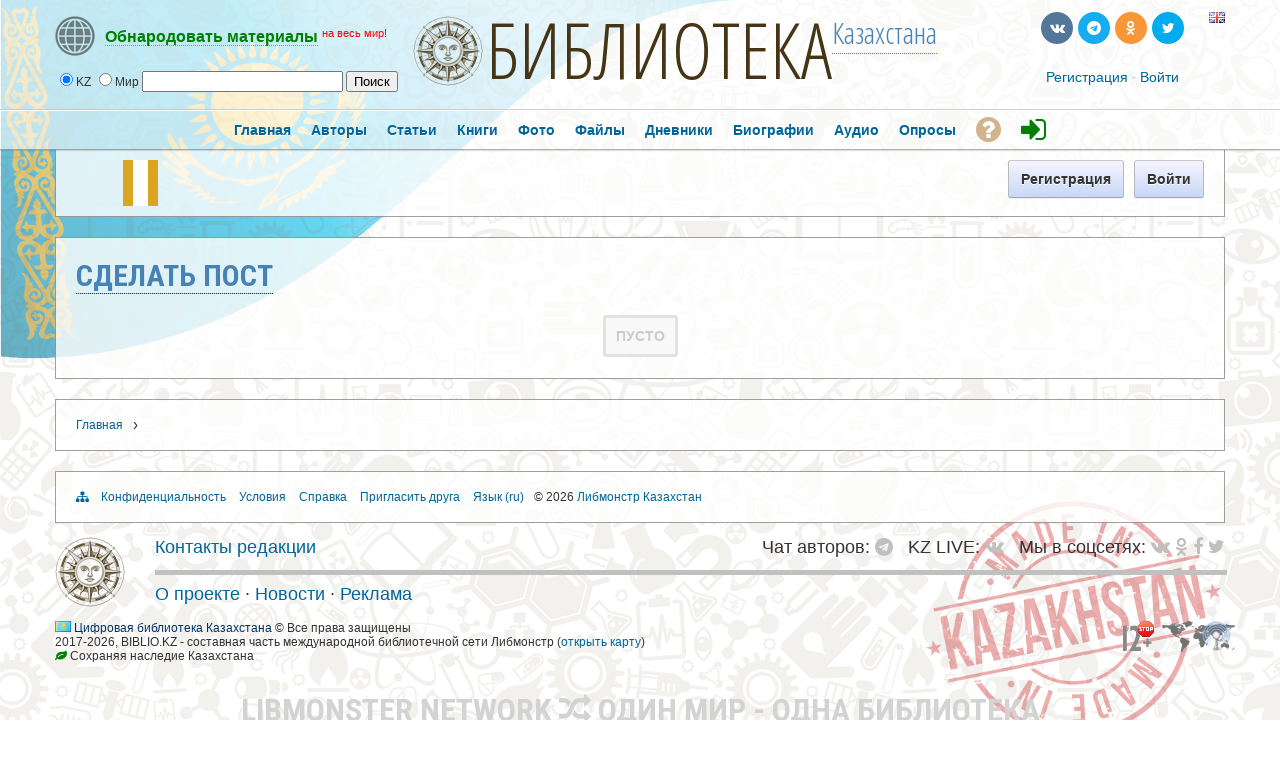

--- FILE ---
content_type: text/css
request_url: https://biblio.kz/templates/tmpl_alt/css/common.css
body_size: 165
content:
@import url(../../base/css/common.css);



body {
    background-image: url('https://biblio.kz/templates/tmpl_alt/images/clouds.png');



}





html {
        background: url('https://biblio.kz/images/kz.png');
 background-repeat: no-repeat;
        background-position: top;
		background-size: 100%;


}

--- FILE ---
content_type: text/css
request_url: https://biblio.kz/templates/base/css/login_form.css
body_size: 305
content:
.login_form_cont
{
	position:relative; /*keep*/
	border:0px solid gray;
	width:300px;
	margin:0px auto;
	background-color:#FFF;
	padding:5px;
	font-size:12px;
}

.login_form_header
{
	display:none;
}

.login_form_warning
{
	font-weight:bold;
	color:#bd320b;
	text-align:center;
}

.login_form_row
{
	/*position:relativ_e;*/
	padding:4px;
}

.login_form_label
{
	float:left;
	width:80px;
	text-align:right;
	margin-right:7px;
	height:21px;
	line-height:21px;
}

.login_form_row_forgot
{
	padding-left:90px;
	margin-bottom:3px;
}

.login_form_val
{
	float:left;
}

.login_form_input
{
	width:180px;
}

.login_form_submit
{
	margin-top:2px;
}

.login_form_join
{
	position:absolute;
	bottom:11px;
	left: 162px;
	font-size:13px;
	font-weight:bold;
}

#login_box_form .form_input_submit {
	float:left;
}

--- FILE ---
content_type: text/css
request_url: https://biblio.kz/css/libmonster.css
body_size: 696
content:
.libmonster {
    position:absolute;
	left:0px;
top:0px;
}

ul#css3menu1,ul#css3menu1 ul{
	margin:0;list-style:none;padding:0;background-color:transparent;border-width:0;border-style:solid;border-color:;}
ul#css3menu1 ul{
	visibility:hidden;position:absolute;left:0;top:100%;opacity:0;-moz-transition:all 0.5s;-webkit-transition:opacity 0.5s;-o-transition:opacity 0.5s,visibility 0.5s;transition:opacity 0.5s;background-color:#CB4E48;border-radius:0px;-moz-border-radius:0px;-webkit-border-radius:0px;-moz-box-shadow:0 -8px 16px -4px #ba3b35 inset;-webkit-box-shadow:0 -8px 16px -4px #ba3b35 inset;box-shadow:0 -8px 16px -4px #ba3b35 inset;padding:0 7px 7px;}
ul#css3menu1 li:hover>ul{
	visibility:visible;opacity:1;}
ul#css3menu1 li{
	position:relative;display:block;white-space:nowrap;font-size:0;float:left;}
ul#css3menu1 li:hover{
	z-index:1;}
ul#css3menu1 ul ul{
	position:absolute;left:100%;top:0;-moz-box-shadow:0 -8px 16px -4px #ba3b35 inset;-webkit-box-shadow:0 -8px 16px -4px #ba3b35 inset;box-shadow:0 -8px 16px -4px #ba3b35 inset;}
ul#css3menu1{
	font-size:0;z-index:999;position:relative;display:inline-block;zoom:1;padding:0;border-radius:0px;-moz-border-radius:0px;-webkit-border-radius:0px;
	*display:inline;}
* html ul#css3menu1 li a{
	display:inline-block;}
ul#css3menu1>li{
	margin:0;}
ul#css3menu1 a:active, ul#css3menu1 a:focus{
	outline-style:none;}
ul#css3menu1 a{
	display:block;vertical-align:left;text-align:left;text-decoration:none;font:16px Dosis,Arial,sans-serif;color:#000000;cursor:pointer;padding:17px 20px;background-color:transparent;background-repeat:repeat;border-width:0px;border-style:none;border-color:;}
ul#css3menu1 ul li{
	float:none;margin:7px 0 0;}
ul#css3menu1 ul a{
	text-align:left;padding:5px 15px;background-color:transparent;border-radius:0px;-moz-border-radius:0px;-webkit-border-radius:0px;color:#EDC1BF;text-decoration:none;text-shadow:0 1px 1px #BE3C36;}
ul#css3menu1 li:hover>a,ul#css3menu1 li a.pressed{
	border-style:none;color:#FFFFFF;text-decoration:none;}
ul#css3menu1 img{
	border:none;vertical-align:middle;margin-right:10px;margin-left:-10px;margin-top:-5px;}
ul#css3menu1 ul span{
	background-image:none;padding-right:5px;}
ul#css3menu1 ul li:hover>a,ul#css3menu1 ul li a.pressed{
	background-color:#BC433D;color:#ffffff;text-decoration:none;text-shadow:0 1px 1px #BE3C36;}
ul#css3menu1 li.topmenu>a{
	-moz-box-shadow:none;-webkit-box-shadow:none;box-shadow:none;background-color:transparent;border-radius:0px;-moz-border-radius:0px;-webkit-border-radius:0px;-moz-transition:all 0.5s;-webkit-transition:all 0.5s;-o-transition:all 0.5s;color:#988989;}
ul#css3menu1 li.topmenu:hover>a,ul#css3menu1 li.topmenu a.pressed{
	-moz-box-shadow:inset 0 8px 12px -2px #ba3b35;-webkit-box-shadow:inset 0 8px 12px -2px #ba3b35;box-shadow:inset 0 8px 12px -2px #ba3b35;background-color:#CB4E48;color:#FFFFFF;}
